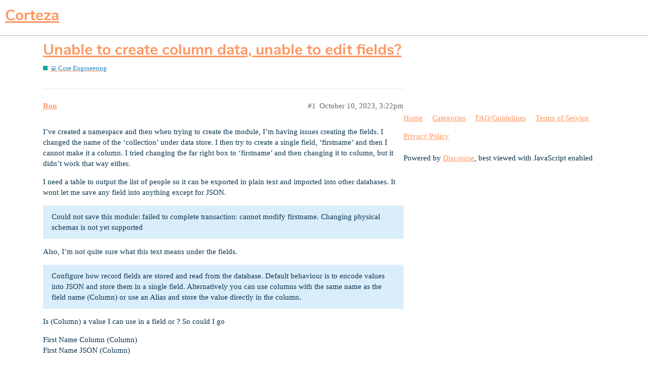

--- FILE ---
content_type: text/html; charset=utf-8
request_url: https://forum.cortezaproject.org/t/unable-to-create-column-data-unable-to-edit-fields/1627
body_size: 3117
content:
<!DOCTYPE html>
<html lang="en">
  <head>
    <meta charset="utf-8">
    <title>Unable to create column data, unable to edit fields? - 💻 Core Engineering - Corteza</title>
    <meta name="description" content="I’ve created a namespace and then when trying to create the module, I’m having issues creating the fields. I changed the name of the ‘collection’ under data store. I then try to create a single field, ‘firstname’ and the&amp;hellip;">
    <meta name="generator" content="Discourse 2.9.0.beta9 - https://github.com/discourse/discourse version 9ebebfb4ccb8a927b5da26dafdd6050709c89025">
<link rel="icon" type="image/png" href="https://forum.cortezaproject.org/uploads/default/optimized/2X/b/b55c09128302f179daec586b757584b805217316_2_32x32.png">
<link rel="apple-touch-icon" type="image/png" href="https://forum.cortezaproject.org/uploads/default/optimized/1X/96ae9cabdcef0e2a387175d928949d32c0537687_2_180x180.png">
<meta name="theme-color" content="#ffffff">
<meta name="viewport" content="width=device-width, initial-scale=1.0, minimum-scale=1.0, user-scalable=yes, viewport-fit=cover">
<link rel="canonical" href="https://forum.cortezaproject.org/t/unable-to-create-column-data-unable-to-edit-fields/1627" />
<script type="application/ld+json">{"@context":"http://schema.org","@type":"WebSite","url":"https://forum.cortezaproject.org","potentialAction":{"@type":"SearchAction","target":"https://forum.cortezaproject.org/search?q={search_term_string}","query-input":"required name=search_term_string"}}</script>
<link rel="search" type="application/opensearchdescription+xml" href="https://forum.cortezaproject.org/opensearch.xml" title="Corteza Search">

    <link href="/stylesheets/color_definitions_light_4_1_fe6518ef1c818006572b8e891ee627f3f9fa927d.css?__ws=forum.cortezaproject.org" media="all" rel="stylesheet" class="light-scheme"/>

  <link href="/stylesheets/desktop_003516022166c47f7e5c0f37c0ac600637ecca64.css?__ws=forum.cortezaproject.org" media="all" rel="stylesheet" data-target="desktop"  />



  <link href="/stylesheets/discourse-chat-integration_003516022166c47f7e5c0f37c0ac600637ecca64.css?__ws=forum.cortezaproject.org" media="all" rel="stylesheet" data-target="discourse-chat-integration"  />
  <link href="/stylesheets/discourse-details_003516022166c47f7e5c0f37c0ac600637ecca64.css?__ws=forum.cortezaproject.org" media="all" rel="stylesheet" data-target="discourse-details"  />
  <link href="/stylesheets/discourse-local-dates_003516022166c47f7e5c0f37c0ac600637ecca64.css?__ws=forum.cortezaproject.org" media="all" rel="stylesheet" data-target="discourse-local-dates"  />
  <link href="/stylesheets/discourse-narrative-bot_003516022166c47f7e5c0f37c0ac600637ecca64.css?__ws=forum.cortezaproject.org" media="all" rel="stylesheet" data-target="discourse-narrative-bot"  />
  <link href="/stylesheets/discourse-presence_003516022166c47f7e5c0f37c0ac600637ecca64.css?__ws=forum.cortezaproject.org" media="all" rel="stylesheet" data-target="discourse-presence"  />
  <link href="/stylesheets/lazy-yt_003516022166c47f7e5c0f37c0ac600637ecca64.css?__ws=forum.cortezaproject.org" media="all" rel="stylesheet" data-target="lazy-yt"  />
  <link href="/stylesheets/poll_003516022166c47f7e5c0f37c0ac600637ecca64.css?__ws=forum.cortezaproject.org" media="all" rel="stylesheet" data-target="poll"  />
  <link href="/stylesheets/poll_desktop_003516022166c47f7e5c0f37c0ac600637ecca64.css?__ws=forum.cortezaproject.org" media="all" rel="stylesheet" data-target="poll_desktop"  />

  <link href="/stylesheets/desktop_theme_1_04890b6446b8a2851b09f91e8c9e9f049c21a952.css?__ws=forum.cortezaproject.org" media="all" rel="stylesheet" data-target="desktop_theme" data-theme-id="1" data-theme-name="default"/>

    
    
        <link rel="alternate nofollow" type="application/rss+xml" title="RSS feed of &#39;Unable to create column data, unable to edit fields?&#39;" href="https://forum.cortezaproject.org/t/unable-to-create-column-data-unable-to-edit-fields/1627.rss" />
    <meta property="og:site_name" content="Corteza" />
<meta property="og:type" content="website" />
<meta name="twitter:card" content="summary_large_image" />
<meta name="twitter:image" content="https://forum.cortezaproject.org/uploads/default/original/1X/14e2ee91260a4d4248a15f031a60a1d9e539900e.png" />
<meta property="og:image" content="https://forum.cortezaproject.org/uploads/default/original/1X/96ae9cabdcef0e2a387175d928949d32c0537687.png" />
<meta property="og:url" content="https://forum.cortezaproject.org/t/unable-to-create-column-data-unable-to-edit-fields/1627" />
<meta name="twitter:url" content="https://forum.cortezaproject.org/t/unable-to-create-column-data-unable-to-edit-fields/1627" />
<meta property="og:title" content="Unable to create column data, unable to edit fields?" />
<meta name="twitter:title" content="Unable to create column data, unable to edit fields?" />
<meta property="og:description" content="I’ve created a namespace and then when trying to create the module, I’m having issues creating the fields. I changed the name of the ‘collection’ under data store. I then try to create a single field, ‘firstname’ and then I cannot make it a column. I tried changing the far right box to ‘firstname’ and then changing it to column, but it didn’t work that way either.  I need a table to output the list of people so it can be exported in plain text and imported into other databases. It wont let me sa..." />
<meta name="twitter:description" content="I’ve created a namespace and then when trying to create the module, I’m having issues creating the fields. I changed the name of the ‘collection’ under data store. I then try to create a single field, ‘firstname’ and then I cannot make it a column. I tried changing the far right box to ‘firstname’ and then changing it to column, but it didn’t work that way either.  I need a table to output the list of people so it can be exported in plain text and imported into other databases. It wont let me sa..." />
<meta property="article:published_time" content="2023-10-10T15:22:08+00:00" />
<meta property="og:ignore_canonical" content="true" />


    
  </head>
  <body class="crawler">
    
    <header>
  <a href="/">
    <h1>Corteza</h1>
  </a>
</header>

    <div id="main-outlet" class="wrap" role="main">
        <div id="topic-title">
    <h1>
      <a href="/t/unable-to-create-column-data-unable-to-edit-fields/1627">Unable to create column data, unable to edit fields?</a>
    </h1>

      <div class="topic-category" itemscope itemtype="http://schema.org/BreadcrumbList">
          <span itemprop="itemListElement" itemscope itemtype="http://schema.org/ListItem">
            <a href="https://forum.cortezaproject.org/c/core-engineering/7" class="badge-wrapper bullet" itemprop="item">
              <span class='badge-category-bg' style='background-color: #12A89D'></span>
              <span class='badge-category clear-badge'>
                <span class='category-name' itemprop='name'>💻 Core Engineering</span>
              </span>
            </a>
            <meta itemprop="position" content="1" />
          </span>
      </div>

  </div>

  


      <div id='post_1' itemscope itemtype='http://schema.org/DiscussionForumPosting' class='topic-body crawler-post'>
        <div class='crawler-post-meta'>
          <div itemprop='publisher' itemscope itemtype="http://schema.org/Organization">
            <meta itemprop='name' content='Corteza Project'>
              <div itemprop='logo' itemscope itemtype="http://schema.org/ImageObject">
                <meta itemprop='url' content='https://forum.cortezaproject.org/uploads/default/original/2X/8/85f926e52bece20171712a5156f57709e85f412d.png'>
              </div>
          </div>
          <span class="creator" itemprop="author" itemscope itemtype="http://schema.org/Person">
            <a itemprop="url" href='https://forum.cortezaproject.org/u/Ron'><span itemprop='name'>Ron</span></a>
            
          </span>

          <link itemprop="mainEntityOfPage" href="https://forum.cortezaproject.org/t/unable-to-create-column-data-unable-to-edit-fields/1627">


          <span class="crawler-post-infos">
              <time itemprop='datePublished' datetime='2023-10-10T15:22:08Z' class='post-time'>
                October 10, 2023,  3:22pm
              </time>
              <meta itemprop='dateModified' content='2023-10-10T15:30:53Z'>
          <span itemprop='position'>#1</span>
          </span>
        </div>
        <div class='post' itemprop='articleBody'>
          <p>I’ve created a namespace and then when trying to create the module, I’m having issues creating the fields. I changed the name of the ‘collection’ under data store. I then try to create a single field, ‘firstname’ and then I cannot make it a column. I tried changing the far right box to ‘firstname’ and then changing it to column, but it didn’t work that way either.</p>
<p>I need a table to output the list of people so it can be exported in plain text and imported into other databases. It wont let me save any field into anything except for JSON.</p>
<blockquote>
<p>Could not save this module: failed to complete transaction: cannot modify firstname. Changing physical schemas is not yet supported</p>
</blockquote>
<p>Also, I’m not quite sure what this text means under the fields.</p>
<blockquote>
<p>Configure how record fields are stored and read from the database. Default behaviour is to encode values into JSON and store them in a single field. Alternatively you can use columns with the same name as the field name (Column) or use an Alias and store the value directly in the column.</p>
</blockquote>
<p>Is (Column) a value I can use in a field or ? So could I go</p>
<p>First Name               Column                 (Column)<br>
First Name                JSON                      (Column)</p>
<p>Because the default is</p>
<p>First Name             JSON               values</p>
<p>but what does that mean? Should I replace that last text box, ‘values’ with the short name of the field? I’m not sure how this is seen in the export, because I haven’t figured out how to do that yet.</p>
<p>I’m looking for just a standard export of data so I can use it in other places.</p>
<p>I’m trying to use this as a ‘Call Log’ for callers. So callers would open this up, see a list of their clients, and then be able to see details of those clients and add notes. Then I could export that log of actions and details into a table, import that into Excel. I have government regulations about handing the data over to regulating agencies so it needs to go out in an easy to read format.</p>
        </div>

        <meta itemprop='headline' content='Unable to create column data, unable to edit fields?'>
          <meta itemprop='keywords' content=''>

        <div itemprop="interactionStatistic" itemscope itemtype="http://schema.org/InteractionCounter">
           <meta itemprop="interactionType" content="http://schema.org/LikeAction"/>
           <meta itemprop="userInteractionCount" content="0" />
           <span class='post-likes'></span>
         </div>

         <div itemprop="interactionStatistic" itemscope itemtype="http://schema.org/InteractionCounter">
            <meta itemprop="interactionType" content="http://schema.org/CommentAction"/>
            <meta itemprop="userInteractionCount" content="0" />
          </div>

      </div>
      <div id='post_2' itemscope itemtype='http://schema.org/DiscussionForumPosting' class='topic-body crawler-post'>
        <div class='crawler-post-meta'>
          <div itemprop='publisher' itemscope itemtype="http://schema.org/Organization">
            <meta itemprop='name' content='Corteza Project'>
              <div itemprop='logo' itemscope itemtype="http://schema.org/ImageObject">
                <meta itemprop='url' content='https://forum.cortezaproject.org/uploads/default/original/2X/8/85f926e52bece20171712a5156f57709e85f412d.png'>
              </div>
          </div>
          <span class="creator" itemprop="author" itemscope itemtype="http://schema.org/Person">
            <a itemprop="url" href='https://forum.cortezaproject.org/u/Alireza'><span itemprop='name'>Alireza</span></a>
            
          </span>

          <link itemprop="mainEntityOfPage" href="https://forum.cortezaproject.org/t/unable-to-create-column-data-unable-to-edit-fields/1627">


          <span class="crawler-post-infos">
              <time itemprop='datePublished' datetime='2023-10-30T08:58:22Z' class='post-time'>
                October 30, 2023,  8:58am
              </time>
              <meta itemprop='dateModified' content='2023-10-30T08:58:22Z'>
          <span itemprop='position'>#2</span>
          </span>
        </div>
        <div class='post' itemprop='articleBody'>
          <p>It seems to me that creating a field that maps to a column in the database will be troublesome when changing the schema. I have similar problems but still haven’t received an answer. Apparently, changing the schema is not fully supported unless the encoding field type is JSON.</p>
        </div>

        <meta itemprop='headline' content='Unable to create column data, unable to edit fields?'>

        <div itemprop="interactionStatistic" itemscope itemtype="http://schema.org/InteractionCounter">
           <meta itemprop="interactionType" content="http://schema.org/LikeAction"/>
           <meta itemprop="userInteractionCount" content="0" />
           <span class='post-likes'></span>
         </div>

         <div itemprop="interactionStatistic" itemscope itemtype="http://schema.org/InteractionCounter">
            <meta itemprop="interactionType" content="http://schema.org/CommentAction"/>
            <meta itemprop="userInteractionCount" content="0" />
          </div>

      </div>






    </div>
    <footer class="container wrap">
  <nav class='crawler-nav'>
    <ul>
      <li itemscope itemtype='http://schema.org/SiteNavigationElement'>
        <span itemprop='name'>
          <a href='/' itemprop="url">Home </a>
        </span>
      </li>
      <li itemscope itemtype='http://schema.org/SiteNavigationElement'>
        <span itemprop='name'>
          <a href='/categories' itemprop="url">Categories </a>
        </span>
      </li>
      <li itemscope itemtype='http://schema.org/SiteNavigationElement'>
        <span itemprop='name'>
          <a href='/guidelines' itemprop="url">FAQ/Guidelines </a>
        </span>
      </li>
      <li itemscope itemtype='http://schema.org/SiteNavigationElement'>
        <span itemprop='name'>
          <a href='/tos' itemprop="url">Terms of Service </a>
        </span>
      </li>
      <li itemscope itemtype='http://schema.org/SiteNavigationElement'>
        <span itemprop='name'>
          <a href='/privacy' itemprop="url">Privacy Policy </a>
        </span>
      </li>
    </ul>
  </nav>
  <p class='powered-by-link'>Powered by <a href="https://www.discourse.org">Discourse</a>, best viewed with JavaScript enabled</p>
</footer>

    
    
  </body>
  
</html>


--- FILE ---
content_type: text/css
request_url: https://forum.cortezaproject.org/stylesheets/color_definitions_light_4_1_fe6518ef1c818006572b8e891ee627f3f9fa927d.css?__ws=forum.cortezaproject.org
body_size: 1014
content:
:root{--scheme-type: light;--primary: #0b344e;--secondary: #fff;--tertiary: #ff9661;--quaternary: #ff9661;--header_background: #fff;--header_primary: #0b344e;--highlight: #ffff4d;--danger: #e45735;--success: #090;--love: #fa6c8d;--always-black-rgb: 0, 0, 0;--primary-rgb: 11,52,78;--primary-low-rgb: 218.10337,237.49775,249.79663;--primary-very-low-rgb: 243.93101,249.74933,253.43899;--secondary-rgb: 255,255,255;--header_background-rgb: 255,255,255;--tertiary-rgb: 255,150,97;--primary-very-low: #f4fafd;--primary-low: #daedfa;--primary-low-mid: #90caef;--primary-medium: #47a7e5;--primary-high: #1b7ebd;--primary-very-high: #135985;--primary-50: #f4fafd;--primary-100: #e9f4fc;--primary-200: #daedfa;--primary-300: #b5dcf5;--primary-400: #90caef;--primary-500: #6bb9ea;--primary-600: #47a7e5;--primary-700: #1b7ebd;--primary-800: #1b7ebd;--primary-900: #135985;--header_primary-low: #f2f2f3;--header_primary-low-mid: #ced0d3;--header_primary-medium: #abafb5;--header_primary-high: #8c929a;--header_primary-very-high: #515f6d;--secondary-low: #4d4d4d;--secondary-medium: gray;--secondary-high: #a6a6a6;--secondary-very-high: #ededed;--tertiary-very-low: #fff5ef;--tertiary-low: #ffefe7;--tertiary-medium: #ffcbb0;--tertiary-high: #ffab81;--tertiary-hover: #ff5c09;--tertiary-50: #fff5ef;--tertiary-100: #fff2ec;--tertiary-200: #fff1ea;--tertiary-300: #ffefe7;--tertiary-400: #ffe4d6;--tertiary-500: #ffd8c5;--tertiary-600: #ffcbb0;--tertiary-700: #ffc0a0;--tertiary-800: #ffb690;--tertiary-900: #ffab81;--quaternary-low: #ffe0d0;--highlight-low: #ffffca;--highlight-medium: #ffffa6;--highlight-high: #a6a600;--danger-low: #fbe6e1;--danger-low-mid: rgba(242,171,154,0.7);--danger-medium: #ec8972;--danger-hover: #c63c1b;--success-low: #b8ffb8;--success-medium: #4dff4d;--success-hover: #007a00;--love-low: #fee9ee;--wiki: green;--blend-primary-secondary-5: #f9f9f9;--primary-med-or-secondary-med: #47a7e5;--primary-med-or-secondary-high: #47a7e5;--primary-high-or-secondary-low: #1b7ebd;--primary-low-mid-or-secondary-high: #90caef;--primary-low-mid-or-secondary-low: #90caef;--primary-or-primary-low-mid: #0b344e;--highlight-low-or-medium: #ffffca;--tertiary-or-tertiary-low: #ff9661;--tertiary-low-or-tertiary-high: #ffefe7;--tertiary-med-or-tertiary: #ffcbb0;--secondary-or-primary: #fff;--tertiary-or-white: #ff9661;--facebook-or-white: #1877f2;--twitter-or-white: #1da1f2;--hljs-comment: #998;--hljs-number: #099;--hljs-string: #d14;--hljs-literal: #458;--hljs-tag: #000080;--hljs-attribute: #008080;--hljs-symbol: #990073;--hljs-bg: #f8f8f8;--hljs-builtin-name: #ffab81;--google: #fff;--google-hover: #f2f2f2;--instagram: #e1306c;--instagram-hover: #ac194b;--facebook: #1877f2;--facebook-hover: #0a54b3;--cas: #70ba61;--twitter: #1da1f2;--twitter-hover: #0c85d0;--github: #100e0f;--github-hover: #463e42;--discord: #7289da;--discord-hover: #4a67cf;--gold: #e7c300;--silver: silver;--bronze: #cd7f32}@font-face{font-family:Open Sans;src:url("https://forum.cortezaproject.org/fonts/OpenSans-Regular.ttf?v=0.0.9") format("truetype");font-weight:400}@font-face{font-family:Open Sans;src:url("https://forum.cortezaproject.org/fonts/OpenSans-Bold.ttf?v=0.0.9") format("truetype");font-weight:700}:root{--font-family: Open Sans, Arial, sans-serif}@font-face{font-family:Nunito;src:url("https://forum.cortezaproject.org/fonts/Nunito-Regular.ttf?v=0.0.9") format("truetype");font-weight:400}@font-face{font-family:Nunito;src:url("https://forum.cortezaproject.org/fonts/Nunito-Bold.ttf?v=0.0.9") format("truetype");font-weight:700}:root{--heading-font-family: Nunito, Arial, sans-serif}

/*# sourceMappingURL=color_definitions_light_4_1_fe6518ef1c818006572b8e891ee627f3f9fa927d.css.map?__ws=forum.cortezaproject.org */


--- FILE ---
content_type: text/css
request_url: https://forum.cortezaproject.org/stylesheets/desktop_theme_1_04890b6446b8a2851b09f91e8c9e9f049c21a952.css?__ws=forum.cortezaproject.org
body_size: -93
content:

/*# sourceMappingURL=desktop_theme_1_04890b6446b8a2851b09f91e8c9e9f049c21a952.css.map?__ws=forum.cortezaproject.org */
